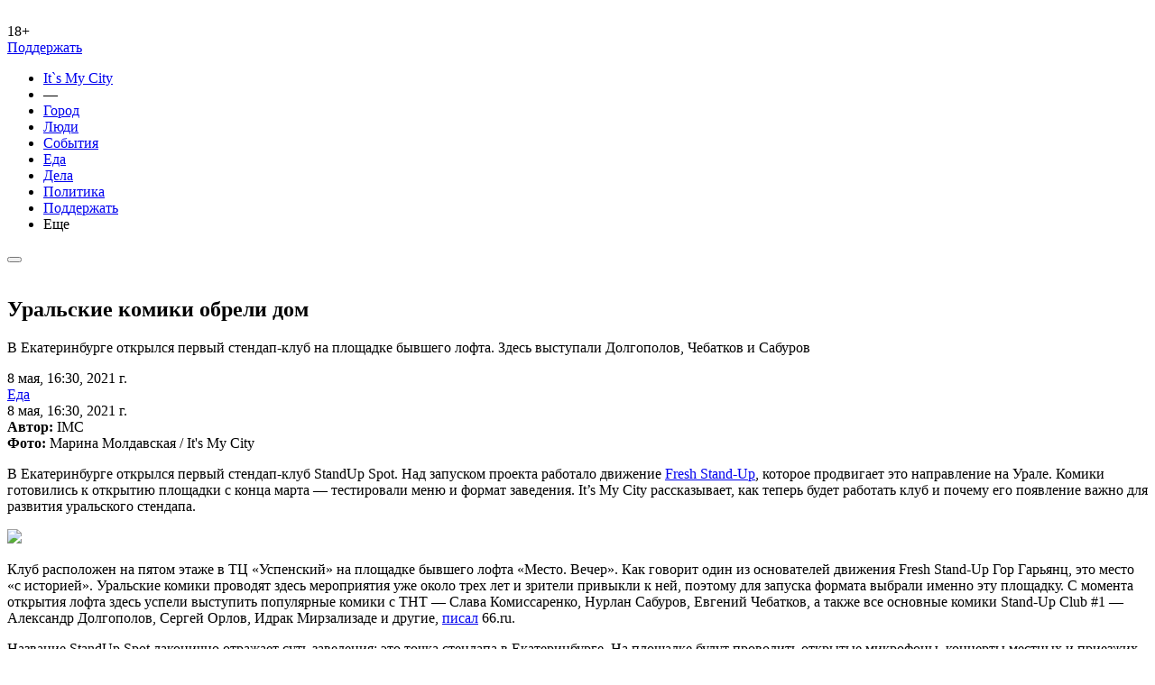

--- FILE ---
content_type: text/html; charset=utf-8
request_url: https://itsmycity.ru/2021-05-08/novoe-mesto-pervyj-stendapklub-v-ekaterinburg
body_size: 10007
content:
<!doctype html><html lang="ru"><head><meta charset="utf-8"><meta http-equiv="x-ua-compatible" content="ie=edge"><meta http-equiv="cleartype" content="on"><meta http-equiv="x-dns-prefetch-control" content="off"><meta http-equiv="Window-Target" content="_value"><meta name="referrer" content="never"><meta name="format-detection" content="telephone=no"><meta name="mobile-web-app-capable" contnt="yes"><meta name="apple-mobile-web-app-capable" content="yes"><meta name="apple-mobile-web-app-title" content="IMC"><meta name="viewport" content="width=device-width,initial-scale=1"><script async src="https://www.googletagmanager.com/gtag/js?id=G-G1TTFHQ6XF"></script><script>function gtag(){dataLayer.push(arguments)}window.dataLayer=window.dataLayer||[],gtag("js",new Date),gtag("config","G-G1TTFHQ6XF")</script><script type="text/javascript">!function(e,t,c,r,a,n,m){e.ym=e.ym||function(){(e.ym.a=e.ym.a||[]).push(arguments)},e.ym.l=1*new Date;for(var s=0;s<document.scripts.length;s++)if(document.scripts[s].src===r)return;n=t.createElement("script"),m=t.getElementsByTagName("script")[0],n.async=1,n.src=r,m.parentNode.insertBefore(n,m)}(window,document,0,"https://mc.yandex.ru/metrika/tag.js"),ym(13881445,"init",{clickmap:!0,trackLinks:!0,accurateTrackBounce:!0,webvisor:!0,ecommerce:"dataLayer"})</script><noscript><div><img src="https://mc.yandex.ru/watch/13881445" style="position:absolute;left:-9999px" alt=""></div></noscript><link rel="shortcut icon" href="/favicon.ico" type="image/x-icon"><link rel="icon" sizes="16x16 32x32" href="/favicon.ico" type="image/x-icon"><link rel="icon" sizes="152x152" href="/favicon.png" type="image/png"><link rel="apple-touch-icon" sizes="180x180" href="/favicon.png" type="image/png"><link rel="apple-touch-startup-image" sizes="180x180" href="/favicon.png" type="image/png"><title>В Екатеринбурге открылся первый стендап-клуб на площадке бывшего лофта. Здесь выступали Долгополов, Чебатков и Сабуров</title><meta name="description" content="В Екатеринбурге открылся первый стендап-клуб StandUp Spot."><meta name="title" content="В Екатеринбурге открылся первый стендап-клуб на площадке бывшего лофта. Здесь выступали Долгополов, Чебатков и Сабуров"><meta name="application-name" content="IMC"><meta property="fb:app_id" content="1647310635303980"><meta property="og:type" content="article"><meta property="og:image" content="https://itsmycity.ru/static/uploads/thumbs/a6b2f992d1bf639212130d6689497c29f8c91957.jpg"><meta property="og:title" content="В Екатеринбурге открылся первый стендап-клуб на площадке бывшего лофта. Здесь выступали Долгополов, Чебатков и Сабуров"><meta property="og:description" content="В Екатеринбурге открылся первый стендап-клуб StandUp Spot."><meta property="og:url" content="https://itsmycity.ru/2021-05-08/novoe-mesto-pervyj-stendapklub-v-ekaterinburg"><meta property="article:section" content="pub"><meta property="article:published_time" content="Sat, 08 May 2021 16:30:00 +0600"><meta property="article:author" content="IMC"><meta property="article:tag" content="Еда"><meta name="twitter:card" content="summary_large_image"><meta name="twitter:site" content="@itsmycityekb"><meta name="twitter:creator" content="@itsmycityekb"><meta name="twitter:title" content="В Екатеринбурге открылся первый стендап-клуб на площадке бывшего лофта. Здесь выступали Долгополов, Чебатков и Сабуров"><meta name="twitter:description" content="В Екатеринбурге открылся первый стендап-клуб StandUp Spot."><meta name="twitter:image" content="https://itsmycity.ru/static/uploads/thumbs/a6b2f992d1bf639212130d6689497c29f8c91957.jpg"><script type="text/javascript" src="https://platform-api.sharethis.com/js/sharethis.js#property=5acb778b003b52001341b749&product=inline-share-buttons" async></script><script type="text/javascript" src="/dist/main.js"></script><link rel="stylesheet" href="/dist/fonts.css"><link rel="stylesheet" href="/dist/main.css"><script type="text/javascript">var publicationSettings={}</script></head><link rel="amphtml" href="https://itsmycity.ru/amp/2021-05-08/novoe-mesto-pervyj-stendapklub-v-ekaterinburg"><body class="publication-page"><header><nav class="navbar imc-navbar navbar-expand-lg"><div class="container-fluid imc-container-nav"><div class="navbar-brand-box"><a class="navbar-brand" href="/"><img src="/img/logo.svg" alt=""></a><div class="plus">18+</div><div class="donateUrl"><a href="/donate">Поддержать</a></div></div><div class="navbar-col"><div class="navbar-collapse" id="navbarTogglerMobile"><ul class="navbar-nav imc-navbar-nav mx-auto mb-2 mb-lg-0"><li class="nav-item first-item"><a href="/">It`s&nbsp;My&nbsp;City</a></li><li class="nav-item first-item">—</li><li class="nav-item"><a class="nav-link imc-nav-link active" aria-current="page" href="/sections/city">Город</a></li><li class="nav-item"><a class="nav-link imc-nav-link active" aria-current="page" href="/sections/people">Люди</a></li><li class="nav-item"><a class="nav-link imc-nav-link active" aria-current="page" href="/sections/events">События</a></li><li class="nav-item"><a class="nav-link imc-nav-link active" aria-current="page" href="/sections/food">Еда</a></li><li class="nav-item"><a class="nav-link imc-nav-link active" aria-current="page" href="/sections/business">Дела</a></li><li class="nav-item"><a class="nav-link imc-nav-link active" aria-current="page" href="/sections/politics">Политика</a></li><li class="nav-item"><a class="nav-link imc-nav-link active donateurl" aria-current="page" href="https://itsmycity.ru/donate">Поддержать</a></li><li class="nav-item"><a class="btn-gradient-border nav-more arrow-down" data-bs-toggle="modal" data-bs-target="#MenuModal">Еще<img src="/img/arrow-right.svg" alt=""></a></li></ul></div></div><button class="navbar-toggler" data-bs-toggle="modal" data-bs-target="#MenuModal"><span class="navbar-toggler-icon imc-navbar-toggler-icon"></span></button><form class="d-flex search-nav-form d-none d-lg-block"><div class="search-nav"><a href="" data-bs-toggle="modal" data-bs-target="#SearchModal"><img src="/img/search.svg" alt=""></a></div></form></div></nav></header><section class="section-publication-page pb-0 pt-0"><div class="margintop"></div></section><div class="publication_is pt-0"><section class="section-publication-page related-publication pb-0" data-io-article-url="https://itsmycity.ru/2021-05-08/novoe-mesto-pervyj-stendapklub-v-ekaterinburg"><script type="text/javascript">var publicationSettings={pubtype:"big",static:!1,ad:!1,global:!1}</script><div class="container-fluid container-publication-page"><div class="container"><div class="row mx-lg-0 mx-md-0"><div class="col publication-header big-publication-header"><div class="post-image"><div class="big-pub-header-img" style="background-image:url(/static/uploads/a6b2f992d1bf639212130d6689497c29f8c91957.jpg)"></div></div><h1>Уральские комики обрели дом</h1><p>В Екатеринбурге открылся первый стендап-клуб на площадке бывшего лофта. Здесь выступали Долгополов, Чебатков и Сабуров</p><div class="publication-term"><div class="card-text imc-card-date imc-card-date-mob">8 мая, 16:30, 2021 г.</div><div class="card-term-text-gradient"><a href="/sections/food"><span>Еда</span></a></div></div><div class="publication-info"><div class="card-text imc-card-date">8 мая, 16:30, 2021 г.</div><div class="publication-author-inline"><div class="publication-author-img" style="background:url('')"></div><div class="publication-author-name"><strong>Автор:</strong> IMC</div></div><div class="publication-foto-info"><strong>Фото:</strong> Марина Молдавская / It&#39;s My City</div></div></div></div><div class="row"><div class="col publication-col"><div data-url="https://itsmycity.ru/2021-05-08/novoe-mesto-pervyj-stendapklub-v-ekaterinburg" data-title="В Екатеринбурге открылся первый стендап-клуб на площадке бывшего лофта. Здесь выступали Долгополов, Чебатков и Сабуров" data-image="https://itsmycity.ru//static/uploads/thumbs/a6b2f992d1bf639212130d6689497c29f8c91957.jpg" data-description="В Екатеринбурге открылся первый стендап-клуб StandUp Spot." class="sharethis-inline-share-buttons publication-share-ico justify-content-between big-article-share"></div><div class="" id="dev_page_content"><p>В Екатеринбурге открылся первый стендап-клуб StandUp Spot. Над запуском проекта работало движение <a href="https://vk.com/freshstandup" rel="noopener noreferrer" target="_blank">Fresh Stand-Up</a>, которое продвигает это направление на Урале. Комики готовились к открытию площадки с конца марта — тестировали меню и формат заведения. It’s My City рассказывает, как теперь будет работать клуб и почему его появление важно для развития уральского стендапа.&nbsp;</p><p></p><div class="post-inner-pic fr-fil fr-dib"><img class="lazyload" src="https://itsmycity.ru/imgloader.png" data-src="/static/uploads/d6fa96060af2242c5dea3383e970301cfded0fc3.jpg" data-width="1410" usemap="undefined"></div><p></p><p>Клуб расположен на пятом этаже в ТЦ «Успенский» на площадке бывшего лофта «Место. Вечер». Как говорит один из основателей движения Fresh Stand-Up Гор Гарьянц, это место «с историей». Уральские комики проводят здесь мероприятия уже около трех лет и зрители привыкли к ней, поэтому для запуска формата выбрали именно эту площадку. С момента открытия лофта здесь успели выступить популярные комики с ТНТ — Слава Комиссаренко, Нурлан Сабуров, Евгений Чебатков, а также все основные комики Stand-Up Club #1 — Александр Долгополов, Сергей Орлов, Идрак Мирзализаде и другие, <a href="https://66.ru/news/freetime/240513/" rel="noopener noreferrer" target="_blank">писал</a> 66.ru.</p><p>Название StandUp Spot лаконично отражает суть заведения: это точка стендапа в Екатеринбурге. На площадке будут проводить открытые микрофоны, концерты местных и приезжих комиков, импровизации, проверки материала и другие менее регулярные шоу. В среднем планируется 7-8 мероприятий в неделю: по одному со вторника по четверг и по два с пятницы по воскресенье. Понедельник — выходной.</p><p>Открытие собственного клуба&nbsp;— мечта любого стендап-движения, рассказывает Гарьянц. Комики смогут сами контролировать мероприятия, условия их&nbsp;проведения, расписание и&nbsp;прочее.</p><p></p><div class="post-inner-pic fr-fil fr-dib"><img class="lazyload" src="https://itsmycity.ru/imgloader.png" data-src="/static/uploads/25e27a2265e4b05ceb70ee1b940d49c7b64a6db6.jpg" data-width="1410" usemap="undefined" alt="Гор Гарьянц, один из основателей Fresh StandUp">Гор Гарьянц, один из основателей Fresh StandUp</div><p></p><p class="strong">«Мысли о клубе занимали нас довольно давно, поэтому последние пару лет мы постоянно вели подготовку: изучали существующие клубы в России и на Западе, общались с теми, кто открыл их, и комиками, которые выступают во всех этих клубах, чтобы понять, на что нужно сделать упор и каких ошибок лучше постараться избежать», — рассказывает Гор Гарьянц.</p><p>Глобальных изменений в бывшем лофте не произошло: немного модернизировали сцену и рассадку — теперь зрители будут более равномерно распределены по всему пространству, а у бара появилась неоновая вывеска StandUp Spot. В ближайших планах — частично обновить мебель, доработать световую схему и освежить интерьер.</p><p></p><div class="post-inner-pic fr-fil fr-dib"><img class="lazyload" src="https://itsmycity.ru/imgloader.png" data-src="/static/uploads/b7abfcae0c35f368f4c7f8f71512d847434770eb.jpg" data-width="1410" usemap="undefined"></div><p></p><p>Меню StandUp Spot разрабатывал шеф-повар Максим Трулов и&nbsp;команда бара Syndrome, где тоже выступают уральские комики. В&nbsp;меню вошли три бургера (классический, сырный и&nbsp;вегетарианский), салаты и&nbsp;закуски: фалафель со&nbsp;свежими овощами, жареный батат с&nbsp;брусничным соусом, начос, креветки на&nbsp;гриле, луковые кольца и&nbsp;сырные палочки.</p><p>«Мы сами едим то, что готовят у нас в клубе, а это, мне кажется, очень важно. Мы не стали бы подавать гостям что-то, что не нравится нам самим. Наш классический бургер для меня сейчас один из самых вкусных в городе. За него нашему шеф-повару отдельный респект», — говорит Гарьянц.&nbsp;</p><p></p><div class="post-inner-pic fr-fil fr-dib"><img class="lazyload" src="https://itsmycity.ru/imgloader.png" data-src="/static/uploads/944d5e3413956181a80bbe026058f3e57839b220.jpg" data-width="1410" usemap="undefined"></div><p></p><p>В&nbsp;барной карте&nbsp;— четыре вида сидра (один безалкогольный) и&nbsp;несколько видов пива от&nbsp;уральской пивоварни Jaws Brewery. На&nbsp;кранах&nbsp;— немецкое и&nbsp;бельгийское пиво. В&nbsp;начале июня в&nbsp;карту должны ввести коктейли и&nbsp;крепкий алкоголь&nbsp;— вина и&nbsp;виски.</p><p>Заказать позиции из меню можно будет только до начала мероприятия. Так зрителей ничего не будет отвлекать от происходящего на сцене. Это осознанное решение создателей стендап-клуба.&nbsp;</p><p></p><div class="post-inner-pic fr-fil fr-dib"><img class="lazyload" src="https://itsmycity.ru/imgloader.png" data-src="/static/uploads/db9e1b6549cfd3823404f4a0416716776d905a39.jpg" data-width="1410" usemap="undefined"></div><p></p><p>«В других заведениях очень сложно этого добиться. Мы точно потеряем часть выручки на дозаказах, но она не такая существенная. Для нас куда важнее сделать комфортные условия для стендапа, а не смотреть, как зрители или официанты половину шоу ходят туда-сюда. Стендап в этом плане ближе к театру, а не к музыкальным концертам. Нам не все равно, что происходит в этот момент в зале», — говорит Гор Гарьянц.&nbsp;</p><p>По его словам, открытие StandUp Spot для екатеринбургского стендап-движения — важнейшая точка в истории.&nbsp;</p><p class="strong">«Все время что мы существовали, вокруг ходили разговоры о стендап-клубе. Сейчас наступает момент, когда у местного стендап-движения наконец появляется свой дом. И я рад, что это происходит именно сейчас, когда мы максимально к этому готовы: у нас достаточно опытных и молодых комиков, которые смогут поддерживать работу клуба, и достаточно крутых зрителей, с которыми мы тоже уже прошли через многое», — заключает Гарьянц.</p><h3><div class="post-inner-pic fr-fil fr-dib"><img class="lazyload" src="https://itsmycity.ru/imgloader.png" data-src="/static/uploads/30a6bab8814f87843506420b95004a062a1a4e6b.jpg" data-width="1410" usemap="undefined"></div></h3><h3>Примеры из меню:</h3><p>Классический бургер&nbsp;— 390&nbsp;руб.;</p><p>Сырный бургер&nbsp;— 440&nbsp;руб.;</p><p>Креветки на&nbsp;гриле с&nbsp;соусом «Блю Чиз»&nbsp;— 490&nbsp;руб.;</p><p>Жареный батат с&nbsp;брусничным соусом&nbsp;— 250&nbsp;руб.;</p><p>Фалафель со&nbsp;свежими овощами&nbsp;— 290&nbsp;руб.;</p><p>Луковые кольца с&nbsp;соусом спайси&nbsp;— 220&nbsp;руб.;</p><p>Салат с&nbsp;креветками, авокадо и&nbsp;соусом спайси&nbsp;— 390&nbsp;руб.;</p><p>Начос с&nbsp;гуакамоле&nbsp;— 370&nbsp;руб.;</p><p><strong>Средний чек&nbsp;— 400-500&nbsp;руб.</strong></p><p><strong>Стоимость входа на мероприятия смотрите на&nbsp;</strong><a href="https://freshstandup.ru/" rel="noopener noreferrer" target="_blank"><strong>сайте</strong></a><strong>&nbsp;Fresh StandUp.</strong></p><p>Адрес: ТЦ&nbsp;«Успенский» (ул. Вайнера, 10), 5&nbsp;этаж.</p><p><a href="https://www.instagram.com/standupspot/" rel="noopener noreferrer" target="_blank">Instagram</a>.</p></div><div class="donate-text-2022"><a href="https://friendly2.me/support/itsmycity/" target="_blank"><div class="card-info"><p>Нам нужна ваша помощь! It’s My City работает благодаря донатам читателей. Оформить регулярное или разовое пожертвование можно через сервис Friendly по этой ссылке. Это законно и безопасно.</p></div></a></div><div></div><div class="publication-author"><a href="mailto:editor@itsmycity.ru" class="publication-author-link"><div class="publication-author-img" style="background:url('')"></div><div class="publication-author-name"><span class="publication-author-name-label">Автор:</span> <span class="publication-author-name-title">IMC</span></div></a></div><div id="CTA_blocks"></div></div></div></div></div></section></div><div id="infiniteData" data-isglobal="false" data-promo="[]" data-pubs="[{&#34;page&#34;:&#34;pubs related&#34;,&#34;href&#34;:&#34;/2026-01-06/uralskij-debyut-oderzhimyj-kejdzh-isamyj-nestrashnyj-horror-luchshie-filmy-2025-goda&#34;},{&#34;page&#34;:&#34;pubs related&#34;,&#34;href&#34;:&#34;/2026-01-04/luchshie-foto-2025-goda&#34;}]" data-globalnews="[{&#34;page&#34;:&#34;globals related&#34;,&#34;href&#34;:&#34;/2024-09-29/the-insider-vlasti-pytalis-skryt-chto-unavalnogo-pered-smertyu-byli-boli-vzhivote-sudorogi-irvota&#34;},{&#34;page&#34;:&#34;globals related&#34;,&#34;href&#34;:&#34;/2024-09-01/zanoch-nad-territoriej-rossii-sbili-158-bespilotnikov&#34;},{&#34;page&#34;:&#34;globals related&#34;,&#34;href&#34;:&#34;/2024-08-25/osnovatelya-telegram-pavla-durova-zaderzhali-vofrancii&#34;},{&#34;page&#34;:&#34;globals related&#34;,&#34;href&#34;:&#34;/2024-08-01/rossiya-issha-obmenyali-26-zaklyuchennyh-sredi-nih-yashin-gershkovich-ikaramurza&#34;},{&#34;page&#34;:&#34;globals related&#34;,&#34;href&#34;:&#34;/2024-05-16/genprokuratura-priznala-media-sota-nezhelatelnoj-organizaciej&#34;},{&#34;page&#34;:&#34;globals related&#34;,&#34;href&#34;:&#34;/2024-05-13/vladimir-putin-uvolil-ministra-oborony-sergeya-shojgu&#34;},{&#34;page&#34;:&#34;globals related&#34;,&#34;href&#34;:&#34;/2024-05-12/vbelgorode-obrushilsya-podezd-10etazhnogo-zhilogo-doma&#34;},{&#34;page&#34;:&#34;globals related&#34;,&#34;href&#34;:&#34;/2024-05-09/vbashkortostane-bespilotniki-atakovali-neftepererabatyvayushij-zavod&#34;},{&#34;page&#34;:&#34;globals related&#34;,&#34;href&#34;:&#34;/2024-05-09/nazapade-hoteliby-zabyt-uroki-vtoroj-mirovoj-vojny-putin-pozdravil-rossiyan-sdnem-pobedy&#34;},{&#34;page&#34;:&#34;globals related&#34;,&#34;href&#34;:&#34;/2024-04-29/vkarachaevocherkesii-napali-napolicejskih-pogibli-dva-sotrudnika-izurfo&#34;}]" data-citynews="[{&#34;page&#34;:&#34;city related&#34;,&#34;href&#34;:&#34;/2026-01-18/poselok-vkamenskom-rajone-pochti-nanedelyu-ostalsya-bez-otopleniya-ivody-vmorozy&#34;},{&#34;page&#34;:&#34;city related&#34;,&#34;href&#34;:&#34;/2026-01-18/naberegu-ozera-baltym-poyavitsya-termalnyj-kompleks-iotel-zamilliard-rublej&#34;},{&#34;page&#34;:&#34;city related&#34;,&#34;href&#34;:&#34;/2026-01-17/pravozashitnikov-izekaterinburga-priznali-politzaklyuchennymi&#34;},{&#34;page&#34;:&#34;city related&#34;,&#34;href&#34;:&#34;/2026-01-17/sud-vekaterinburge-osudil-urozhenca-ukrainy-natri-goda-izza-razgovorov-vsanatorii&#34;},{&#34;page&#34;:&#34;city related&#34;,&#34;href&#34;:&#34;/2026-01-17/posetiteli-kofejni-duo-pozhalovalis-naotravleniya&#34;}]" data-currenturl="/2021-05-08/novoe-mesto-pervyj-stendapklub-v-ekaterinburg"></div><section class="section-list bg-grey mt-4"><div class="container"><div class="row section-header"><div class="col-lg-12"><div class="section-title"><img src="/img/readalso.svg" alt=""></div></div></div><div class="row list-row"><div class="col-lg-9 col-md-6 list-col"><div class="col-title"><a href="/news/inthecity"><img src="/img/incity-small.svg" alt=""></a></div><div class="imc-col-card"><a href="/2026-01-18/poselok-vkamenskom-rajone-pochti-nanedelyu-ostalsya-bez-otopleniya-ivody-vmorozy"><div class="imc-card-text imc-card-date">18 января, 16:48</div><div class="card-title imc-card-title">Поселок в Каменском районе почти на неделю остался без отопления и воды в морозы</div></a></div><div class="imc-col-card"><a href="/2026-01-18/naberegu-ozera-baltym-poyavitsya-termalnyj-kompleks-iotel-zamilliard-rublej"><span class="card-img imc-card-img"><img class="lazyload" data-src="/static/uploads/8906e3dfe7a18d15dd7629870b6588da17a5d673.jpg" class="card-img-small img-fluid" alt="На берегу озера Балтым появится термальный комплекс и отель за миллиард рублей"></span><div class="imc-card-text imc-card-date">18 января, 14:37</div><div class="card-title imc-card-title">На берегу озера Балтым появится термальный комплекс и отель за миллиард рублей</div></a></div><div class="imc-col-card"><a href="/2026-01-17/pravozashitnikov-izekaterinburga-priznali-politzaklyuchennymi"><div class="imc-card-text imc-card-date">17 января, 18:42</div><div class="card-title imc-card-title">Правозащитников из Екатеринбурга признали политзаключенными</div></a></div><div class="imc-col-card"><a href="/2026-01-17/sud-vekaterinburge-osudil-urozhenca-ukrainy-natri-goda-izza-razgovorov-vsanatorii"><span class="card-img imc-card-img"><img class="lazyload" data-src="/static/uploads/4b6acb1e80e25b6bbae40dc9ab1871fdfde61405.jpeg" class="card-img-small img-fluid" alt="В Екатеринбурге уроженца Украины осудили на три года из-за разговоров в санатории"></span><div class="imc-card-text imc-card-date">17 января, 16:24</div><div class="card-title imc-card-title">В Екатеринбурге уроженца Украины осудили на три года из-за разговоров в санатории</div></a></div><div class="imc-col-card"><a href="/2026-01-17/posetiteli-kofejni-duo-pozhalovalis-naotravleniya"><div class="imc-card-text imc-card-date">17 января, 14:22</div><div class="card-title imc-card-title">Посетители кофейни DUO пожаловались на отравления</div></a></div><div class="imc-col-card"><a href="/2026-01-16/sud-priznal-bankrotom-podryadchika-kotoryj-neraz-sryvala-sroki-vypolneniya-rabot"><div class="imc-card-text imc-card-date">16 января, 17:05</div><div class="card-title imc-card-title">Суд признал банкротом «Уралдортехнологии», которые не раз срывала сроки выполнения дорожных работ</div></a></div><div class="imc-col-card"><a href="/2026-01-16/za-vzryv-na-domennoj-pechi-v-nizhnem-tagile-gazovshiku-naznachili-prinuditelnye-raboty"><div class="imc-card-text imc-card-date">16 января, 16:11</div><div class="card-title imc-card-title">За взрыв на доменной печи в Нижнем Тагиле газовщику назначили принудительные работы</div></a></div><div class="imc-col-card"><a href="/2026-01-16/dom-pechati-zahoteli-chastichno-lishit-statusa-obekta-kulturnogo-naslediya"><div class="imc-card-text imc-card-date">16 января, 11:29</div><div class="card-title imc-card-title">Дом печати захотели частично лишить статуса объекта культурного наследия</div></a></div><div class="imc-col-card"><a href="/2026-01-15/ukrainskaya-genprokuratura-vozbudila-ugolovnoe-delo-protiv-leonida-volkova"><div class="imc-card-text imc-card-date">15 января, 17:09</div><div class="card-title imc-card-title">Украинская генпрокуратура возбудила уголовное дело против Леонида Волкова</div></a></div><a href="/news/inthecity" class="btn-gradient-border arrow-right">показать еще<img src="/img/arrow-right.svg" alt=""></a></div></div></div></section><footer><div class="container"><div class="row sort-row"><div class="col-md-4 footer-first-col"><p class="copyright">© <a href="https://itsmycity.ru/">itsmycity.ru</a></p><p>Сетевое издание It’s My City («Это мой город»)</p><p><strong>Почта</strong> <a href="mailto:editor@itsmycity.ru">editor@itsmycity.ru</a>.</p><p><strong>Телефон</strong> 8 343 363 05 86</p><p><strong>Для лиц старше 18 лет.</strong></p></div><div class="col-md-4 footer-social-col"><p>Подпишитесь на наши соцсети:</p><p class="social-links"><a href="https://t.me/itsmycity"><img src="/img/telegram-ico.svg" alt=""></a><a href="https://vk.com/itsmycityekb"><img src="/img/vk-ico.svg" alt=""></a><a href="https://twitter.com/itsmycityekb"><img src="/img/twiter-ico.svg" alt=""></a></p><p>Подпишитесь на наш канал в Дзене:</p><p class="dzen-links"><a href="https://zen.yandex.ru/itsmycity"><img src="/img/zen-logo.svg" alt=""></a></p></div><div class="col-md-4 footer-form-col"><p>Напишите нам:</p><form class="footer-form" id="form_send" method="POST"><div class="form-group"><input name="contact" id="sendmail_contacts" type="text" placeholder="Телефон или Email"></div><div class="form-group"><textarea name="text" id="sendmail_text" type="text" placeholder="Напишите тут текст"></textarea></div><span id="sendmail_submit" class="btn-grey-border" data-bs-toggle="modal" data-bs-target="#messageModal"><span>Отправить<img src="/img/mail-btn-ico.svg" alt=""></span></span></form></div></div></div></footer><div id="blur-bg" class="blured-background"></div><div class="modal fade menu-modal" id="MenuModal" tabindex="-1" aria-labelledby="MenuModalLabel" aria-hidden="true"><div class="modal-dialog modal-dialog-centered"><div class="modal-content"><div class="modal-body"><button type="button" class="btn-close" data-bs-dismiss="modal" aria-label="Close"><svg width="22" height="21" viewBox="0 0 22 21" fill="none" xmlns="http://www.w3.org/2000/svg"><path d="M1 20.1489L20.1489 1M1.85106 1L21 20.1489" stroke="#4348D0" stroke-width="2"/></svg></button><div class="modal-menu"><ul class="imc-navbar-nav mx-auto"><li class="nav-item first-item">It`s&nbsp;My&nbsp;City</li><hr><li class="nav-item"><div class="search-nav-form"><div class="search-nav"><div id="SearchModal-call" data-bs-dismiss="modal" aria-label="Close" data-bs-toggle="modal" data-bs-target="#SearchModal"><img class="p-0" src="/img/search.svg"></div></div></div></li><hr><li class="nav-item"><a class="nav-link imc-nav-link" aria-current="page" href="/sections/city">Город</a></li><li class="nav-item"><a class="nav-link imc-nav-link" aria-current="page" href="/sections/people">Люди</a></li><li class="nav-item"><a class="nav-link imc-nav-link" aria-current="page" href="/sections/events">События</a></li><li class="nav-item"><a class="nav-link imc-nav-link" aria-current="page" href="/sections/food">Еда</a></li><li class="nav-item"><a class="nav-link imc-nav-link" aria-current="page" href="/sections/business">Дела</a></li><li class="nav-item"><a class="nav-link imc-nav-link" aria-current="page" href="/sections/politics">Политика</a></li><li class="nav-item"><a class="nav-link imc-nav-link" aria-current="page" href="/sections/incidents">Происшествия</a></li><li class="nav-item"><a class="nav-link imc-nav-link" aria-current="page" href="/sections/ecology">Экология</a></li><li class="nav-item"><a class="nav-link imc-nav-link" aria-current="page" href="/sections/districts">Районы</a></li><li class="nav-item"><a class="nav-link imc-nav-link" aria-current="page" href="/sections/yasno">Ясно.</a></li><li class="nav-item"><a class="nav-link imc-nav-link" aria-current="page" href="/sections/opinion">Мнения</a></li><li class="nav-item"><a class="nav-link imc-nav-link" aria-current="page" href="/sections/environment">Среда</a></li><li class="nav-item"><a class="nav-link imc-nav-link" aria-current="page" href="/sections/repressions">Репрессии</a></li><li class="nav-item"><a class="nav-link imc-nav-link" aria-current="page" href="/sections/culture">Культура</a></li><li class="nav-item"><a class="nav-link imc-nav-link" aria-current="page" href="/sections/mobilization">Мобилизация</a></li><li class="nav-item"><a class="nav-link imc-nav-link" aria-current="page" href="/sections/protests">Протесты</a></li><li class="nav-item"><a class="nav-link imc-nav-link" aria-current="page" href="/sections/endless-february">Бесконечный февраль</a></li><li class="nav-item"><a class="nav-link imc-nav-link" aria-current="page" href="/sections/money">Деньги</a></li><hr class="dropdown-divider"><li class="nav-item"><a class="nav-link imc-nav-link" aria-current="page" href="/pages/ad">Реклама на It’s My City</a></li><li class="nav-item"><a class="nav-link imc-nav-link" aria-current="page" href="/pages/email">Почтовая рассылка</a></li><li class="nav-item"><a class="nav-link imc-nav-link" aria-current="page" href="/pages/club">Клуб It’s My City</a></li><li class="nav-item"><a class="nav-link imc-nav-link" aria-current="page" href="/pages/about">О нас</a></li></ul></div></div><div class="modal-footer"></div></div></div></div><div class="modal fade search-modal" id="SearchModal" tabindex="-1" aria-labelledby="SearchModalLabel" aria-hidden="true"><div class="modal-dialog modal-xl modal-dialog-centered"><div class="modal-content"><div class="modal-body"><div class="search-modal-row"><form class="modal-form" id="searchForm"><div class="form-group"><input id="search-input" type="text" placeholder="ЧТО ИСКАТЬ?"></div><span class="search-btn"><span class="in"><img src="/img/search-red.svg" alt=""></span></span><button type="button" class="btn-close" data-bs-dismiss="modal" aria-label="Close"><svg width="22" height="21" viewBox="0 0 22 21" fill="none" xmlns="http://www.w3.org/2000/svg"><path d="M1 20.1489L20.1489 1M1.85106 1L21 20.1489" stroke="#4348D0" stroke-width="2"/></svg></button></form></div><div class="search-modal-result"><div class="list-col" id="search_results"></div></div></div><div class="modal-footer"></div></div></div></div><div class="modal fade" id="messageModal" tabindex="-1"><div class="modal-dialog modal-dialog-centered"><div class="modal-content"><div class="modal-header"><img src="/favicon.png" height="30" class="rounded me-2" alt="IMC"> <strong class="me-auto">It`s My City</strong> <button type="button" class="btn-close" data-bs-dismiss="modal" aria-label="Close"></button></div><div class="modal-body" id="modalMessage"><div class="text-center"><div class="spinner-border" role="status"><span class="visually-hidden">Работаем...</span></div></div></div><div class="modal-footer p-3"><button class="btn btn-primary" data-bs-dismiss="modal">Закрыть</button></div></div></div></div><button id="showbtn" style="display:none">показать</button><div class="modal fade" id="subscribeModal" tabindex="-1"><div class="modal-dialog modal-dialog-centered"><div class="publication-form"><div class="modal-content modal-content-subscribe"><button type="button" class="btn-close" aria-label="Close"></button><div class="publication-form-title">Как вы жили без нашей рассылки?</div><div class="publication-form-description">Афиша главных событий, ссылки на самые интересные публикации и кое-какие приятные сюрпризы — прямо в вашем почтовом ящике. Скорее вводите почту и нажимайте «Подписаться»!</div><div class="form-subscribe"><div class="form-group"><input id="addToList_email" type="text" placeholder="Email"></div><button id="addToList_submit" class="btn-transparent-white" data-bs-toggle="modal" data-bs-target="#messageModal"><span>подписаться<img src="/img/envelope.svg" alt=""></span></button> <button class="btn-transparent-white" data-bs-dismiss="modal">Закрыть</button></div></div></div></div></div></body></html>